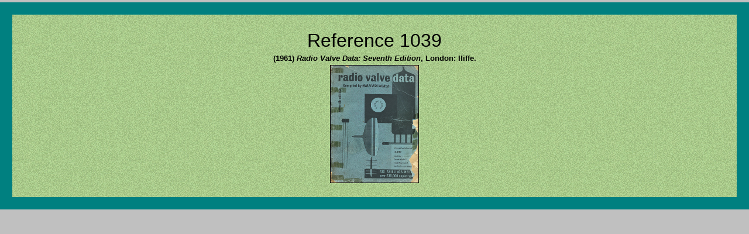

--- FILE ---
content_type: text/html
request_url: http://r-type.org/refs/ref1039.htm
body_size: 558
content:
<!DOCTYPE html PUBLIC "-//W3C//DTD HTML 4.01 Strict//EN">
<html>

<head>
<meta http-equiv="Content-Type"
content="text/html; charset=iso-8859-1">
<meta name="GENERATOR" content="Microsoft FrontPage Express 2.0">
<title>Reference 1039</title>
<link rel=stylesheet type="text/css" href="../static/museum.css">
</head>

<body bgcolor="#C0C0C0" link="#008080" alink="#008080" vlink="#008080">

<table border="20" cellpadding="20" cellspacing="0" width="100%"
bgcolor="#8CAD72" bordercolor="#008080" background="../static/grain3.jpg">
    <tr>
        <td width="100%"><h2><a name=top>Reference 1039</font></a><br>

	<h5>
	(1961) <i>Radio Valve Data: Seventh Edition</i>, London: Iliffe.
	</h5>
	
<h5><img src=../refs/ref1039.jpg align="top" border="1" height=200></h5>

		</tr></td></table>

        </td>
    </tr>
</table>
</body>
</html>
